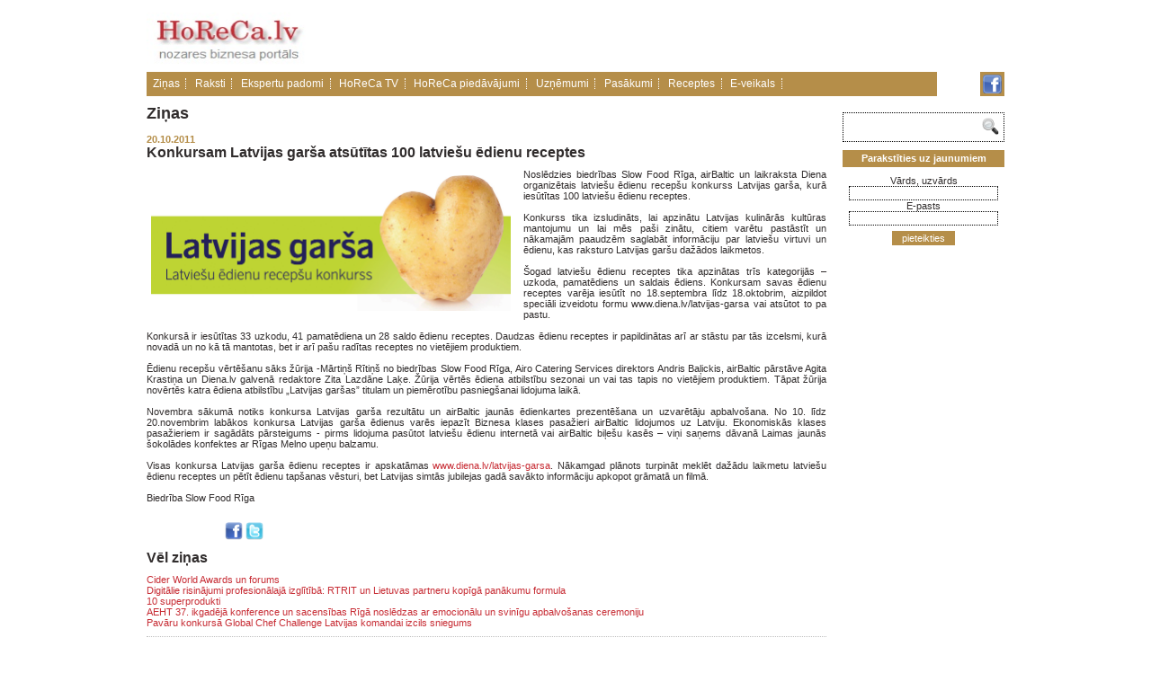

--- FILE ---
content_type: text/html; charset=utf-8
request_url: https://www.horeca.lv/zinas/konkursam-latvijas-garsa-atsutitas-100-latviesu-edienu-receptes
body_size: 5020
content:
<!DOCTYPE HTML>
<html xmlns="http://www.w3.org/1999/xhtml" lang="lv">
<head>
    <title>Konkursam Latvijas garša atsūtītas 100 latviešu ēdienu receptes - Horeca.lv</title>
    <meta name="description" content="Noslēdzies biedrības Slow Food Rīga, airBaltic un laikraksta Diena organizētais latviešu ēdienu recepšu konkurss Latvijas garša, kurā iesūtītas 100 latviešu ēdienu receptes." />
    <meta name="keywords" content="Latvijas garša, receptes, horeca.lv" />
    <meta name="google-site-verification" content="MB1rcM7BBdc5mLh8SDCqQF988FIZNWDq8G_59yRHmaE" />
    <meta name="msvalidate.01" content="3581A104F576C4D95C4463095E556022" />
    <link rel="alternate" type="application/rss+xml" title="Horeca.lv jaunākās ziņas un raksti" href="http://www.horeca.lv/rss.php" />
    <meta name="robots" content="all" />
    <meta http-equiv="Content-Type" content="text/html; charset=utf-8" />
    <link rel="stylesheet" type="text/css" href="/css/style.css" />
    <script type="text/javascript">
      var _gaq = _gaq || [];
      _gaq.push(['_setAccount', 'UA-27329198-4']);
      _gaq.push(['_trackPageview']);
      (function() {
        var ga = document.createElement('script'); ga.type = 'text/javascript'; ga.async = true;
        ga.src = ('https:' == document.location.protocol ? 'https://ssl' : 'http://www') + '.google-analytics.com/ga.js';
        var s = document.getElementsByTagName('script')[0]; s.parentNode.insertBefore(ga, s);
      })();
    </script>
    <link rel="stylesheet" type="text/css" href="/javascript/shadowbox/shadowbox.css" />
    <script type="text/javascript" src="/javascript/shadowbox/shadowbox.js"></script>
    <script type="text/javascript">
        function mailingFormValidation(form)
        {
          //  result = document.getElementById('result');
            form.name.value = form.name.value.replace(/^\s+|\s+$/g,"");
            if (!form.name.value) {
                document.getElementById('result').innerHTML = 'Aizpildiet laikumu "Vārds, uzvārds"!';
                form.name.focus();
                return;
            }
            form.email.value = form.email.value.replace(/^\s+|\s+$/g,"");
            if (!form.email.value) {
                document.getElementById('result').innerHTML = 'Aizpildiet laikumu "e-pasts"!';
                form.email.focus();
                return;
            }
            if (!form.email.value.match(/^[\w-\.]{1,}\@([\da-zA-Z-]{1,}\.){1,}[\da-zA-Z-]{2,3}$/)) {
                document.getElementById('result').innerHTML = 'Kļūda: nepareizs e-pasts!';
                form.email.focus();
                return;

            }
            form.submit();alert ('Paldies, Jūsu E-pasts ir pievienots!');
			}

    </script>
<!--<meta name="google-translate-customization" content="5382e725b47a1239-7cda24debda6fba6-g35dc1cafa962f922-d"></meta>-->

</head>

<body>
<!--<div id="translator_45916"><noscript>Javascript is disable - <a href="http://www.webestools.com/">Webestools</a> - <a href="http://www.webestools.com/translator-buttons-web-page-translation-google-translate-website-widget-online-html-translator.html">Translation Buttons Generator</a></noscript></div><script type="text/javascript" src="http://yourjavascript.com/11054112001/45916-4-ynnynynny.js"></script>-->

<div id="google_translate_element"></div><script type="text/javascript">
function googleTranslateElementInit()
	{
  new google.translate.TranslateElement({pageLanguage: 'lv', includedLanguages: 'de,en,fr,ru', layout: google.translate.TranslateElement.FloatPosition.TOP_LEFT}, 'google_translate_element');
	}
</script><script type="text/javascript" src="//translate.google.com/translate_a/element.js?cb=googleTranslateElementInit"></script>


  <div id="container">

    <header>
        <a href="/"><img src="/images/horeca_logo.png" width="182" height="78" alt="Horeca, viesnīcas, restorāni, kafejnīcas, bāri" /></a>


</object> <!-- <div id="okaugstax" style="display:inline;"></div> -->
		<!--<div id="okaugstax" style="display:inline;"><img src="/banners/seafood.jpg" width="530px" alt="Sea food"/><a href="" target="_blank"><img src="http://www.horeca.lv/banners/bannerest.gif" width="600px"/></a></div>-->
		<!--<a style="float: right;" href="https://eu.eventscloud.com/ehome/index.php?eventid=200172602" target="_blank"><img src="/banners/konference21092017.jpg" width="760" height="289" alt="Konference 21.09.2017"/></a>-->
		<!--<a style="float: right;" href="http://www.profexpo.ee/foodfair/?lang=en" target="_blank"><img src="/banners/uudiskiri_2017_TFF.jpg" width="700" height="250" alt="Tallinn FoodFair"/></a>-->

		<script type="text/javascript">
var smad_adgroupid = smad_adgroupid || Math.round(Math.random() * 1000);
(function () ;
var h = document.getElementsByTagName('head')[0], s = document.createElement('script');
s.src="http://adserver.adtech.de/addyn/3.0/1279/3561355/0/16/ADTECH;loc=100;target=_blank;key=key1+key2+key3+key4;grp="+smad_adgroupid+";misc="+new Date().getTime()+"";
s.async = true;  s.type = "text/javascript"; s.language = "javascript";
h.insertBefore(s, h.firstChild);
}
if (window.addEventListener)  else if (window.attachEvent) })();
</script>

    </header>
    <nav class="menu">
      <!--                      <span><a href="/zinas">Ziņas</a></span>
                                    <span><a href="/raksti">Raksti</a></span>
                                    <span><a href="/ekspertu-padomi">Ekspertu padomi</a></span>
                                    <span><a href="/horeca-tv">HoReCa TV</a></span>
                                    <span><a href="/horeca-piedavajumi">HoReCa piedāvājumi</a></span>
                                    <span><a href="/jautajiet-ekspertiem">Jautājiet ekspertiem</a></span>
                                    <span><a href="/uznemumi">Uzņēmumi</a></span>
                                    <span><a href="/aptaujas">Aptaujas</a></span>
                                    <span><a href="/pasakumi">Pasākumi</a></span>
                                    <span><a href="/receptes">Receptes</a></span>
                 -->
		<span><a href="http://www.horeca.lv/zinas" >Ziņas</a></span>
		<span><a href="http://www.horeca.lv/raksti" >Raksti</a></span>
		<span><a href="http://www.horeca.lv/ekspertu-padomi" >Ekspertu padomi</a></span>
		<span><a href="http://www.horeca.lv/horeca-tv" >HoReCa TV</a></span>
		<span><a href="http://www.horeca.lv/horeca-piedavajumi" >HoReCa piedāvājumi</a></span>
		<span><a href="http://www.horeca.lv/uznemumi" >Uzņēmumi</a></span>
		<span><a href="http://www.horeca.lv/pasakumi" >Pasākumi</a></span>
		<span><a href="http://www.horeca.lv/receptes" >Receptes</a></span>
		<!--<span><a href="http://www.jautajumi.horeca.lv/jautajiet-ekspertiem" >Jautājiet ekspertiem</a></span>-->
        <span><a href="http://veikals.horeca.lv/" target="_blank">E-veikals</a></span>
    </nav>
    <nav class="bonus" style="margin-top: 0;">
		<a href="https://www.facebook.com/horeca.lv" target="_blank"><img style="" src="/images/facebook_icon.png" alt="Horeca.lv on Facebook" /></a>
        <!--<a href="/rss.php" target="_blank"><img style="" src="/images/rss.jpg" alt="Horeca.lv RSS feed" /></a>-->
        <!--<a href="http://www.twitter.com/horecalv" target="_blank"><img src="/images/twitter.jpg" alt="Horeca.lv on twitter" /></a>-->
    </nav>


    <section id="content">
        <p class="block-title">Ziņas</p>
        <article>
            <span class="date">20.10.2011</span>
            <h1>Konkursam Latvijas garša atsūtītas 100 latviešu ēdienu receptes</h1>
            <div>
<div style="text-align: justify;"><img width="400" height="153" align="left" alt="" style="width: 400px; height: 153px; margin-right: 9px;" src="/uploads/images/BT_SD_Slowfood_konkurss_0711.jpg" />Noslēdzies biedrības Slow Food Rīga, airBaltic un laikraksta Diena organizētais latviešu ēdienu recepšu konkurss Latvijas garša, kurā iesūtītas 100 latviešu ēdienu receptes.<br /><br />Konkurss tika izsludināts, lai apzinātu Latvijas kulinārās kultūras mantojumu un lai mēs paši zinātu, citiem varētu pastāstīt un nākamajām paaudzēm saglabāt informāciju par latviešu virtuvi un ēdienu, kas raksturo Latvijas garšu dažādos laikmetos.<br /><br />Šogad latviešu ēdienu receptes tika apzinātas trīs kategorijās – uzkoda, pamatēdiens un saldais ēdiens. Konkursam savas ēdienu receptes varēja iesūtīt no 18.septembra līdz 18.oktobrim, aizpildot speciāli izveidotu formu www.diena.lv/latvijas-garsa vai atsūtot to pa pastu.<br /><br />Konkursā ir iesūtītas 33 uzkodu, 41 pamatēdiena un 28 saldo ēdienu receptes. Daudzas ēdienu receptes ir papildinātas arī ar stāstu par tās izcelsmi, kurā novadā un no kā tā mantotas, bet ir arī pašu radītas receptes no vietējiem produktiem.<br /><br />Ēdienu recepšu vērtēšanu sāks žūrija -Mārtiņš Rītiņš no biedrības Slow Food Rīga, Airo Catering Services direktors Andris Baļickis, airBaltic pārstāve Agita Krastiņa un Diena.lv galvenā redaktore Zita Lazdāne Laķe. Žūrija vērtēs ēdiena atbilstību sezonai un vai tas tapis no vietējiem produktiem. Tāpat žūrija novērtēs katra ēdiena atbilstību „Latvijas garšas” titulam un piemērotību pasniegšanai lidojuma laikā.<br /><br />Novembra sākumā notiks konkursa Latvijas garša rezultātu un airBaltic jaunās ēdienkartes prezentēšana un uzvarētāju apbalvošana. No 10. līdz 20.novembrim labākos konkursa Latvijas garša ēdienus varēs iepazīt Biznesa klases pasažieri airBaltic lidojumos uz Latviju. Ekonomiskās klases pasažieriem ir sagādāts pārsteigums - pirms lidojuma pasūtot latviešu ēdienu internetā vai airBaltic biļešu kasēs – viņi saņems dāvanā Laimas jaunās šokolādes konfektes ar Rīgas Melno upeņu balzamu.<br /><br />Visas konkursa Latvijas garša ēdienu receptes ir apskatāmas <a target="_blank" href="http://www.diena.lv/latvijas-garsa">www.diena.lv/latvijas-garsa</a>. Nākamgad plānots turpināt meklēt dažādu laikmetu latviešu ēdienu receptes un pētīt ēdienu tapšanas vēsturi, bet Latvijas simtās&nbsp;jubilejas gadā savākto informāciju apkopot grāmatā un filmā. <br /><br />Biedrība Slow Food Rīga<br /><br /> 
</div></div>
        </article>
				        
        <p><iframe height="20" width="84" frameborder="0" src="http://www.draugiem.lv/say/ext/like.php?title=Konkursam Latvijas garša atsūtītas 100 latviešu ēdienu receptes&amp;url=http://www.horeca.lv/zinas/konkursam-latvijas-garsa-atsutitas-100-latviesu-edienu-receptes&amp;titlePrefix=Noslēdzies biedrības Slow Food Rīga, airBaltic un laikraksta Diena organizētais latviešu ēdienu recepšu konkurss Latvijas garša, kurā iesūtītas 100 latviešu ēdienu receptes."></iframe>&nbsp;<a href="http://www.facebook.com/share.php?u=http://www.horeca.lv/zinas/konkursam-latvijas-garsa-atsutitas-100-latviesu-edienu-receptes" target="_blank" rel="nofollow"><img style="border:none" height="20px" src="/images/facebook_button.png" alt="" title="Ieteikt Facebook"></a>&nbsp;<a href="http://twitter.com/home/?status=Konkursam Latvijas garša atsūtītas 100 latviešu ēdienu receptes - http://www.horeca.lv/zinas/konkursam-latvijas-garsa-atsutitas-100-latviesu-edienu-receptes" target="_blank" rel="nofollow"><img style="border:none" height="20px" src="/images/twitter_button.png" alt="" title="Ieteikt Twitter"></a></p>        <h1>Vēl ziņas</h1>
        <p>
                            <a href="/zinas/cider-world-awards-un-forums">Cider World Awards un forums</a><br />
                            <a href="/zinas/digitalie-risinajumi-profesionalaja-izglitiba-rtrit-un-lietuvas-partneru-kopiga-panakumu-formula"> Digitālie risinājumi profesionālajā izglītībā: RTRIT un Lietuvas partneru kopīgā panākumu formula</a><br />
                            <a href="/zinas/10-superprodukti">10 superprodukti</a><br />
                            <a href="/zinas/aeht-37-ikgadeja-konference-un-sacensibas-riga-nosledzas-ar-emocionalu-un-svinigu-apbalvosanas-ceremoniju">AEHT 37. ikgadējā konference un sacensības Rīgā noslēdzas ar emocionālu un svinīgu apbalvošanas ceremoniju</a><br />
                            <a href="/zinas/pavaru-konkursa-global-chef-challenge-latvijas-komandai-izcils-sniegums">Pavāru konkursā Global Chef Challenge Latvijas komandai izcils sniegums</a><br />
                    </p>
        <hr />
        <aside><a href="javascript:history.back()">atgriezties</a></aside>
    </section>
    <section id="banners">
        <form action="/meklesana" method="post" id="search">
            <div><input class="search-text" type="text" name="search" value="" /></div>
            <div><input type="image" src="/images/search.png" value="" /></div>
            <span class="clear""></span>
        </form>
                <form action="/zinas/konkursam-latvijas-garsa-atsutitas-100-latviesu-edienu-receptes" method="post" name="mailing" id="mailing">
            <p>Parakstīties uz jaunumiem</p>
            <span id="result"></span>
            <input type="hidden" name="table" value="horeca_mailing">
            <span style="white-space: nowrap">Vārds, uzvārds</span>
            <input type="text" name="name" value="" />
            <span style="white-space: nowrap">E-pasts</span><br />
            <input type="text" name="email" value="" />
        </form>
        <button onclick="mailingFormValidation(document.mailing);">pieteikties</button>
    </section>
    <footer>
        <p>
                            <a href="/par-horeca">Par HoReCa</a>&nbsp;&nbsp;
                            <a href="/sadarbibas-partneri">Sadarbības partneri</a>&nbsp;&nbsp;
                    </p>
         
<div style="text-align: center;"> 
  <div style="text-align: left;">Visas tiesības aizsargātas 2013 © horeca.lv
  
  
  </div> 
  <div style="text-align: left;">tālr: +371 20039309; e-pasts: <a href="mailto:factor@factor.lv">horeca@horeca.lv</a> 
  </div> 
</div>
        <p class="links"><a href="http://it.darijumiem.lv/">mājas lapu izveide</a></p>
    </footer>
</div>
</body>
</html>